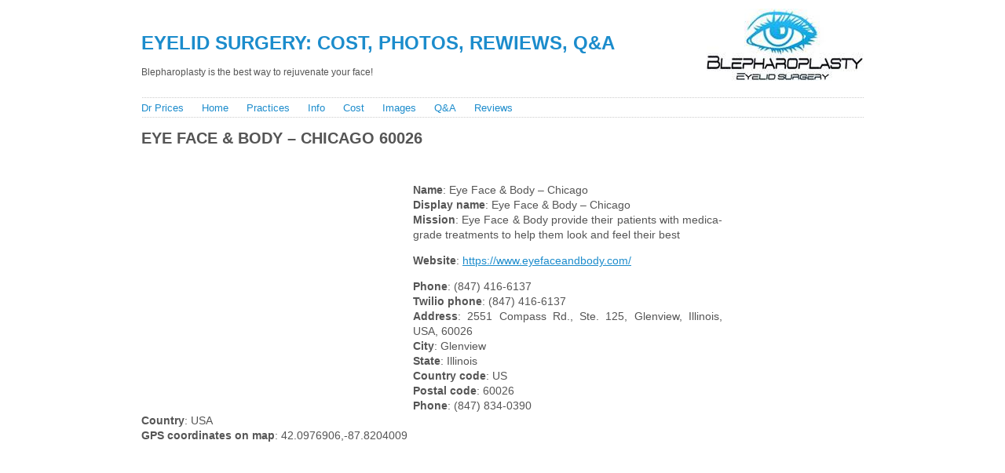

--- FILE ---
content_type: text/html; charset=utf-8
request_url: https://blepharoplasty-cost.com/eye-face-body-chicago-60026/index.html
body_size: 7638
content:
<!DOCTYPE html PUBLIC "-//W3C//DTD XHTML 1.0 Transitional//EN" "https://www.w3.org/TR/xhtml1/DTD/xhtml1-transitional.dtd">
<html xmlns="https://www.w3.org/1999/xhtml" lang="en-US">

 

<head profile="https://gmpg.org/xfn/11">
<meta name=viewport content="width=device-width, initial-scale=1">
<meta http-equiv="Content-Type" content="text/html; charset=UTF-8" />
<title>Eye Face & Body &#8211; Chicago 60026 » Eyelid Surgery: Cost, Photos, Rewiews, Q&A</title>
<link rel="apple-touch-icon" sizes="57x57" href="../apple-icon-57x57.png">
<link rel="apple-touch-icon" sizes="60x60" href="../apple-icon-60x60.png">
<link rel="apple-touch-icon" sizes="72x72" href="../apple-icon-72x72.png">
<link rel="apple-touch-icon" sizes="76x76" href="../apple-icon-76x76.png">
<link rel="apple-touch-icon" sizes="114x114" href="../apple-icon-114x114.png">
<link rel="apple-touch-icon" sizes="120x120" href="../apple-icon-120x120.png">
<link rel="apple-touch-icon" sizes="144x144" href="../apple-icon-144x144.png">
<link rel="apple-touch-icon" sizes="152x152" href="../apple-icon-152x152.png">
<link rel="apple-touch-icon" sizes="180x180" href="../apple-icon-180x180.png">
<link rel="icon" type="image/png" sizes="192x192"  href="../android-icon-192x192.png">
<link rel="icon" type="image/png" sizes="32x32" href="../favicon-32x32.png">
<link rel="icon" type="image/png" sizes="96x96" href="../favicon-96x96.png">
<link rel="icon" type="image/png" sizes="16x16" href="../favicon-16x16.png">
<link rel="manifest" href="../manifest.json">
<meta name="msapplication-TileColor" content="#ffffff">
<meta name="msapplication-TileImage" content="../ms-icon-144x144.png">
<meta name="theme-color" content="#ffffff">
<style type="text/css">
#hmenu,#polosa{background:url(../wp-content/themes/Theme002/images/border_h.png) bottom repeat-x}#content,#hmenu ul,body{margin:0}#hmenu ul,#hmenu ul li{display:inline;padding:0}#content,#hmenu ul,#hmenu ul li,.post,body,p img{padding:0}.commentlist li,ul.children li{list-style:none}#breadcrumb a,#footer{color:#888}#backlinkarticle,#backlinkarticle a,#breadcrumb a,#header a,#hmenu a,#nextlink a,#prevlink a{text-decoration:none}#footer,.brstyle,.clear,.navigation,.post{clear:both}body{font-size:62.5%;font-family:'Lucida Grande',Sans-Serif;color:#555}h1,h2,h3,h4,h5,h6{font-family:'Trebuchet MS','Lucida Grande',Arial,Sans-Serif;font-weight:700;text-transform:uppercase;text-align:left}h1{font-size:2.4em}h2{font-size:2em}#header .description,h3{font-size:1.2em}h4{font-size:1em}strong{color:#666}a{color:#1C8CCC}a:hover{color:#CC1C8C}hr{display:none}a img{border:none}#page{margin:0 auto;width:920px}#headerimage{padding:25px 0 15px;background:url(../wp-content/themes/Theme002/images/logo-big.jpg) right no-repeat}#hmenu{margin-bottom:15px;padding:5px 0}#content{width:740px;float:left}#sidebar{width:160px;float:right}#hmenu ul li{margin:0 20px 0 0;font-size:small;font-weight:400}.post hr,img.centered{display:block}#hmenu ul li#hmenu_rss{background:url(../wp-content/themes/Theme002/images/rss.png) no-repeat;padding-left:20px}.post{margin:0;text-align:justify;overflow:hidden}.navigation .alignleft,.post h2{text-align:left}.post h2{margin:0 0 10px}.post h3.post-title{font-weight:700;font-size:1.8em;margin:0;padding:0;text-align:left}div.archive-title{font-size:1.6em;font-weight:700}.postmetadata{clear:both;font-size:1.1em;color:#888}.entry{font-size:1.4em;line-height:1.4em;margin:20px 0}.entry ol{list-style-type:decimal}.entry ol ol{list-style-type:lower-alpha}.entry ol ol ol{list-style-type:lower-roman}p img{max-width:100%}img.centered{margin-left:auto;margin-right:auto}.alignleft,.alignright{padding:0;display:inline}.alignright{margin:2px 0 5px 10px;float:right}.alignleft{margin:2px 10px 5px 0;float:left}.aligncenter,div.aligncenter{display:block;margin-left:auto;margin-right:auto}.navigation .alignright{text-align:right}#adbannerend,#footer,#h2attachment,.center,.wp-caption{text-align:center}.navigation{font-size:1.2em;margin:20px 0}.wp-caption{max-width:100%;border:1px solid #ccc;background-color:#f3f3f3;padding:4px 0 0}.wp-caption img{margin:0;padding:0;border:0}.wp-caption p.wp-caption-text{font-size:11px;line-height:17px;padding:0 4px 5px;margin:0}.hidden{display:none}#comments{font-size:1.4em;line-height:1.4em}.commentlist{margin:20px 0;padding:0 0 1px;background:url(../wp-content/themes/Theme002/images/border_h.png) bottom repeat-x}.commentlist li{margin:0;padding:0;background:url(../wp-content/themes/Theme002/images/border_h.png) top repeat-x}li.comment div,li.pingback div{padding:20px;overflow:auto}li.comment div div,li.pingback div div{padding:0;overflow:visible}.commentlist li.even{background-color:#fafafa}.commentlist li.odd{background-color:#f6f6f6}img.avatar{float:right;border:1px solid #eee;padding:2px;margin:0;background:#fff}.comment-meta,.reply{margin:0;padding:0;font-size:.8em}.comment-author cite{font-style:normal;font-weight:700}textarea#comment{width:100%}#comments div.navigation{font-size:.8em}#footer{padding:10px;margin:20px 0;background:url(../wp-content/themes/Theme002/images/border_h.png) top repeat-x;font-size:1.1em}#adsense{margin-left:-5px}#adbannerbigfloat{float:left;margin:5px 10px 5px 0}#adbannerend{margin-top:15px;display:block}#backlinkarticle{margin:0}#backlinkarticle a{font-weight:400}#h2attachment{margin:16px 0}#morelink{margin:5px;text-align:right;font:12px/1.5 verdana,sans-serif;font-weight:700}#prevlink{float:left;margin:10px 0}#nextlink{float:right;margin:10px 0}.brstyle2columns,.brstyle3columns{display:none}@media screen and (max-width:939px){#adbannerend,.mobilecentered{text-align:center}#adsense{margin:10px .5%}#headerimage{padding:20px 1%;background:url(../wp-content/themes/Theme002/images/logo-big.jpg) 99% 100% no-repeat}#hmenu{margin:0 1% 10px}#backlinkarticle,#polosa{margin:0 1%}#page{width:100%}#sidebar{width:160px;float:right;margin-right:1%}#content{width:770px;max-width:80%;float:left}#adbannerend{float:none;margin:10px 0;display:block;clear:both}h1{margin-bottom:0;margin-top:2%}.post h2{font-size:2em;margin:0 1%}.entry{margin-left:1%}#footer{margin:0 1%}.alignright{margin:2px 0 5px 7px}.alignleft{margin:2px 5px 7px 0}#comments{margin:10px 1% 0}}@media screen and (max-width:919px){#adbannerend,.mobilecentered{text-align:center}#adsense{margin:10px .5%}#headerimage{padding:15px 1%;background:url(../wp-content/themes/Theme002/images/logo-medium.jpg) 99% 100% no-repeat}#hmenu{margin:0 1% 10px}#polosa{margin:0 1%}#page{width:100%}#sidebar{width:120px;float:right;margin-right:1%}#content{width:770px;max-width:84%;float:left}#adbannerend{float:none;margin:10px 0;display:block;clear:both}h1{font-size:2.2em;margin-bottom:0;margin-top:2%}.post h2{font-size:2em;margin:0 1%}.entry{margin-left:1%}#footer{margin:0 1%}#comments{margin:10px 1% 0}}@media screen and (max-width:900px){#content{max-width:83.5 %}}@media screen and (max-width:875px){#content{max-width:83%}}@media screen and (max-width:850px){#content{max-width:82.5%}}@media screen and (max-width:800px){#content{max-width:81.5%}h1{font-size:2em}}@media screen and (max-width:767px){#content,#page{width:100%}#adbannerend,.mobilecentered{text-align:center}#content,.wp-caption,iframe,img{max-width:100%}#headerimage{padding:10px 1%;background:url(../wp-content/themes/Theme002/images/logo-small.jpg) 99% 100% no-repeat}#content{float:none}h3{font-size:1em}h1{font-size:2em;margin-bottom:0;margin-top:2%}#hmenu{margin:0 1% 10px;padding:5px 0}#polosa{margin:0 1%}#header .description{margin-top:5px}#footer,.entry,.post h2{margin:0 1%}#hmenu ul li{font-size:small;margin-right:10px}p img{padding:0;max-width:90%}#content ol,#content ul{padding-left:5%}#sidebar{display:none}#adsense{margin:10px .5%}#adbannerbigfloat{float:left;margin:5px 10px 5px 0}#adbannerend{float:none;margin:10px -1%;display:block;clear:both}#footer{padding:10px}.entry{font-size:1.4em;line-height:1.4em}img{height:auto}.post h2{font-size:1.8em}#h2attachment,#nextlink,#prevlink{margin:10px 0}#comments h3,#morelink{margin:0}#comments{font-size:1.3em;line-height:1.3em;margin:10px 1% 0}li.comment div,li.pingback div{padding:10px 0;overflow:auto;text-align:justify}#backlinkarticle{margin:0 1%;font-size:small}#h2attachment{font-size:1.6em}iframe{max-height:auto}}@media screen and (max-width:500px){#comments,.entry{font-size:1.3em;line-height:1.3em}.alignright{margin:2px 0 5px 5px}.alignleft{margin:2px 5px 5px 0}}@media screen and (max-width:479px){#content,#page{width:100%}.wp-caption,img{max-width:100%}#adbannerbigfloat,#adbannerend{text-align:center;display:block}#comments,.entry{line-height:1.3em}.brstyle{display:none}.brstyle3columns{display:inline;clear:both}#headerimage{padding:0 2%;background:0 0}h3{font-size:1em}h1{font-size:large;margin-bottom:0;margin-top:2%}#hmenu{margin:0 2% 5%}#polosa{margin:0 2%}#header .description{margin-top:5px}#hmenu ul li{display:block;padding:4px 0;font-size:medium}#content ol,#content ul{padding-left:6%}#content{float:none}#sidebar{display:none}#adbannerbigfloat{float:none;margin:0 -2% 10px;clear:both}#adbannerend{float:none;margin:15px -2%;clear:both}#footer{padding:10px;margin:0 2%}.entry{margin:0 2%;font-size:1.3em}.alignleft,.alignright{margin:0 auto;display:block;float:none}img{height:auto}.post h2{font-size:1.6em;margin:0 0 10px;text-align:center}#h2attachment,#nextlink,#prevlink{margin:10px 0}#comments h3,#morelink{margin:0}#comments{font-size:1.3em;margin:10px 2% 0}#footer p{line-height:2.2em}li.comment div,li.pingback div{padding:10px 0;overflow:auto;text-align:justify}#backlinkarticle{margin:0 2%;font-size:small}#h2attachment{font-size:1.6em}.comment-meta{margin-top:9px}.aligncenter img{max-width:97.5%}iframe{max-width:100%;max-height:auto}#ul-in-page ul li{padding:5px 0}}@media screen and (max-width:319px){#content,#page{width:100%}#adbannerbigfloat,#adbannerend{text-align:center;display:block}#comments,.entry{line-height:1.3em}.wp-caption,iframe{max-width:100%}.brstyle,.brstyle3columns{display:none}.brstyle2columns{display:inline;clear:both}#headerimage{padding:0 2%;background:0 0}h3{font-size:1em}#hmenu ul li,h1{font-size:small}h1{margin-bottom:0;margin-top:2%}#hmenu{margin:0 2% 5%}#polosa{margin:0 2%}#header .description{margin-top:5px}#hmenu ul li{display:block;padding:1px 0}#content ol,#content ul{padding-left:10%}#content{float:none}#sidebar{display:none}#adbannerbigfloat{float:none;margin:0 -2% 10px;clear:both}#adbannerend{float:none;margin:15px -2%;clear:both}#footer{padding:10px;margin:0 2%}.entry{margin:0 2%;font-size:1.2em}.alignleft,.alignright{margin:0 auto;display:block;float:none}img{max-width:96%;height:auto}.post h2{font-size:1.6em;margin:0 0 10px;text-align:center}#h2attachment,#nextlink,#prevlink{margin:10px 0}#comments h3,#morelink{margin:0}#comments{font-size:1.3em;margin:10px 2% 0}li.comment div,li.pingback div{padding:10px 0;overflow:auto;text-align:justify}#backlinkarticle{margin:0 2%}#h2attachment{font-size:1.6em}#footer p{line-height:1em}.comment-meta{margin-top:0}iframe{max-height:auto}}.adbanner{display:inline-block;width:728px;height:90px}@media (min-width:120px){.adbanner{width:120px;height:240px}}@media (min-width:125px){.adbanner{width:125px;height:125px}}@media (min-width:190px){.adbanner{width:180px;height:150px}}@media (min-width:210px){.adbanner{width:200px;height:200px}}@media (min-width:240px){.adbanner{width:234px;height:60px}}@media (min-width:250px){.adbanner{width:250px;height:250px}}@media (min-width:320px){.adbanner{width:320px;height:100px}}@media (min-width:480px){.adbanner{width:468px;height:60px}}@media (min-width:870px){.adbanner{width:728px;height:90px}}.adbannerbigcenter{display:inline-block;width:336px;height:280px}@media (min-width:120px){.adbannerbigcenter{width:120px;height:240px}}@media (min-width:125px){.adbannerbigcenter{width:125px;height:125px}}@media (min-width:190px){.adbannerbigcenter{width:180px;height:150px}}@media (min-width:210px){.adbannerbigcenter{width:200px;height:200px}}@media (min-width:244px){.adbannerbigcenter{width:234px;height:60px}}@media (min-width:250px){.adbannerbigcenter{width:250px;height:250px}}@media (min-width:320px){.adbannerbigcenter{width:300px;height:250px}}@media (min-width:480px){.adbannerbigcenter{width:300px;height:250px}}@media (min-width:800px){.adbannerbigcenter{width:336px;height:280px}}.adbannersidebar{display:inline-block;width:160px;height:600px}@media (min-width:768px){.adbannersidebar{width:120px;height:600px}}@media (min-width:920px){.adbannersidebar{width:160px;height:600px}}
</style>
<script async src="https://pagead2.googlesyndication.com/pagead/js/adsbygoogle.js"></script>
<script>(adsbygoogle = window.adsbygoogle || []).push({google_ad_client: "ca-pub-2033726250019604",enable_page_level_ads: true});</script></head><body>
<div id="page"><div id="header" itemscope itemtype="https://schema.org/WPHeader"><div id="headerimage"><h1 itemprop="headline"><a href="../index.html">Eyelid Surgery: Cost, Photos, Rewiews, Q&A</a></h1>
<div class="description" itemprop="description">Blepharoplasty is the best way to rejuvenate your face!</div>	
</div></div><div id="polosa"><br></div>
<script>
var w = window.innerWidth || document.documentElement.clientWidth || document.body.clientWidth || screen.width ;
if (w <= 259 && w >= 200) { document.write ('<ins class="adsbygoogle" style="float:right;padding-top:10px;display:inline-block;width:120px;height:90px" data-ad-client="ca-pub-2033726250019604" data-ad-slot="1324051360"></ins><script>(adsbygoogle = window.adsbygoogle || []).push({});<\/script>')};
if (w <= 299 && w >= 260) { document.write ('<ins class="adsbygoogle" style="float:right;padding-top:10px;display:inline-block;width:160px;height:90px" data-ad-client="ca-pub-2033726250019604" data-ad-slot="6951782564"></ins><script>(adsbygoogle = window.adsbygoogle || []).push({});<\/script>')};
if (w <= 349 && w >= 300) { document.write ('<ins class="adsbygoogle" style="float:right;padding-top:10px;display:inline-block;width:180px;height:90px" data-ad-client="ca-pub-2033726250019604" data-ad-slot="3998316165"></ins><script>(adsbygoogle = window.adsbygoogle || []).push({});<\/script>')};
if (w <= 479 && w >= 350) { document.write ('<ins class="adsbygoogle" style="float:right;padding-top:10px;display:inline-block;width:200px;height:90px" data-ad-client="ca-pub-2033726250019604" data-ad-slot="2521582968"></ins><script>(adsbygoogle = window.adsbygoogle || []).push({});<\/script>')};
</script><div id="hmenu" itemscope="itemscope" itemtype="https://schema.org/SiteNavigationElement"> 
<ul><li class="page_item page-item-101307"><a itemprop="url" href="../dr-prices/index.html">Dr Prices</a></li>
<li class="page_item page-item-8"><a itemprop="url" href="../index.html">Home</a></li>
<li class="page_item page-item-106127"><a itemprop="url" href="../practices/index.html">Practices</a></li>
<li class="page_item page-item-11"><a itemprop="url" href="../blepharoplasty-information/index.html">Info</a></li>
<li class="page_item page-item-809"><a itemprop="url" href="../cost/index.html">Cost</a></li>
<li class="page_item page-item-856"><a itemprop="url" href="../images/index.html">Images</a></li>
<li class="page_item page-item-20"><a itemprop="url" href="../blepharoplasty-questions-and-answers/index.html">Q&#038;A</a></li>
<li class="page_item page-item-100044"><a itemprop="url" href="../reviews/index.html">Reviews</a></li>
</ul></div><div id="content"><div itemscope itemtype="https://schema.org/Article" class="post" id="post-109874">
<meta itemscope itemprop="mainEntityOfPage" itemType="https://schema.org/WebPage" itemid="https://blepharoplasty-cost.com/eye-face-body-chicago-60026/" content="Eye Face & Body &#8211; Chicago 60026"/>
<meta itemprop="dateModified" content="2023-12-03"/><div itemprop="publisher" itemscope itemtype="https://schema.org/Organization">
<div itemprop="logo" itemscope itemtype="https://schema.org/ImageObject"><img itemprop="url image" src="../apple-icon-114x114.png" style="display:none;"/>
<meta itemprop="width" content="114"><meta itemprop="height" content="114"></div>
<meta itemprop="name" content="Blepharoplasty">
<meta itemprop="telephone" content="-"><meta itemprop="address" content="New York"></div>
<h2 itemprop="headline"><div itemprop="name" class="entry-title">Eye Face & Body &#8211; Chicago 60026</div></h2>
<meta itemprop="datePublished" content="2023-12-03"><span itemprop="author" itemscope itemtype="https://schema.org/Person">
<meta itemprop="name" content="Mia Gray"></span>
<div id="adsense"><script>
var w = window.innerWidth || document.documentElement.clientWidth || document.body.clientWidth || screen.width ;
if (w >= 870) { document.write ('<ins class="adsbygoogle" style="display:inline-block;width:728px;height:15px" data-ad-client="ca-pub-2033726250019604"  data-ad-slot="3443793768"></ins><script>(adsbygoogle = window.adsbygoogle || []).push({});<\/script>')}; 
if (w >= 768  && w < 870) { document.write ('<ins class="adsbygoogle" style="display:inline-block;width:468px;height:15px" data-ad-client="ca-pub-2033726250019604"  data-ad-slot="3769707768"></ins><script>(adsbygoogle = window.adsbygoogle || []).push({});<\/script>')};
if (w >= 740 && w <  768) { document.write ('<ins class="adsbygoogle" style="display:inline-block;width:728px;height:15px" data-ad-client="ca-pub-2033726250019604"  data-ad-slot="3443793768"></ins><script>(adsbygoogle = window.adsbygoogle || []).push({});<\/script>')}; 
if (w < 740  && w >= 480) { document.write ('<ins class="adsbygoogle" style="display:inline-block;width:468px;height:15px" data-ad-client="ca-pub-2033726250019604"  data-ad-slot="3769707768"></ins><script>(adsbygoogle = window.adsbygoogle || []).push({});<\/script>')};
</script></div>
<div class="entry entry-content"><div id="adbannerbigfloat"><script async src="https://pagead2.googlesyndication.com/pagead/js/adsbygoogle.js"></script>
<ins class="adsbygoogle adbannerbigcenter"
data-full-width-responsive="true"
data-ad-client="ca-pub-2033726250019604"
data-ad-slot="3909308567"></ins>
<script>(adsbygoogle = window.adsbygoogle || []).push({});</script></div>
<span itemprop="articleBody"><style>
	.card-container{display: grid;
		grid-gap: 10px;
		grid-template-columns: repeat(auto-fill, 220px);
		justify-content: center;}
	.card-dr{    border: 1px solid #999999;
		border-radius: 6px;
		display: flex;
		flex-direction: column;
		align-items: center;
		gap:5px;
		padding: 5px;
	}}
	.fullTable{display:table; border: 1px solid #000; margin-bottom:10px}
	.fullTableRow {display:table-row;}
	.fullTableCell, .fullTableHead {border: 1px solid #999999;display:table-cell;padding: 3px 10px;}
	.fullTableHead {background-color:#EEE;text-align:center;font-weight:bold; vertical-align: middle}</style>
<style type="text/css">.divTable{display:table;border:none;padding:5px 0; margin: 10px 0;}.divTableCellRight{display:table-cell;padding-left:5px;border-left:1px solid #999999}.divTableCellLeft{display:table-cell}</style>
<div><b>Name</b>: Eye Face & Body &#8211; Chicago</div>
<div><b>Display name</b>: Eye Face & Body &#8211; Chicago</div>
<div><b>Mission</b>: Eye Face & Body provide their patients with medica-grade treatments to help them look and feel their best</div>
<p><b>Website</b>: <a target='_blank' href='https://www.eyefaceandbody.com/'>https://www.eyefaceandbody.com/</a></p>
<div><b>Phone</b>: (847) 416-6137</div>
<div><b>Twilio phone</b>: (847) 416-6137</div>
<div><b>Address</b>: 2551 Compass Rd., Ste. 125, Glenview, Illinois, USA, 60026</div>
<div><b>City</b>: Glenview</div>
<div><b>State</b>: Illinois</div>
<div><b>Country code</b>: US</div>
<div><b>Postal code</b>: 60026</div>
<div><b>Phone</b>: (847) 834-0390</div>
<div><b>Country</b>: USA</div>
<div><b>GPS coordinates on map</b>: 42.0976906,-87.8204009</div>
<p><iframe width="100%" height="250" id="iframe" frameborder="0" scrolling="no" marginheight="0" marginwidth="0"></iframe><script>
document.addEventListener("DOMContentLoaded", function(){
setTimeout(function(){
const iframe = document.getElementById("iframe");
iframe.src=src="https://maps.google.com/maps?width=100%&height=250&hl=en&q=42.0976906,-87.8204009&ie=UTF8&t=&z=14&iwloc=B&output=embed";
}, 2000);});
</script></p>
<div class="divTable"></div>
<div itemprop="image" itemscope itemtype="https://schema.org/ImageObject" id="attachment_109875" class="wp-caption alignright" style="width: 210px"><a href="eye-face-amp-body-chicago/index.html" rel="attachment wp-att-109875"><meta itemprop="width" content="200"><meta itemprop="height" content="144"><img itemprop="url" itemprop="image" src="../wp-content/uploads/2023/12/Eye-Face-amp-Body-Chicago-200x144.jpg" alt="" width="200" height="144" class="size-medium wp-image-109875" /></a><p class="wp-caption-text">Eye Face & Body – Chicago</p></div>
<div class="divTable">
<div class="divTableCellLeft"><b>Treatments</b>:&nbsp;</div>
<div class="divTableCellRight">
<ul style="padding:0 20px;margin: 0">
<li>Restylane Defyne</li>
<li>Lower Facelift</li>
<li>Lumecca</li>
<li>Microneedling</li>
<li>Microchanneling</li>
<li>Micro Botox</li>
<li>Mini Facelift</li>
<li>Mini Neck Lift</li>
<li>Morpheus8</li>
<li>Nonsurgical Nose Job</li>
<li>NovaThreads</li>
<li>Radiesse</li>
<li>Restylane</li>
<li>Restylane Contour</li>
<li>Lip Lift</li>
<li>Restylane Lyft</li>
<li>Restylane Refyne</li>
<li>Skin Rejuvenation</li>
<li>Skin Tightening</li>
<li>Xeomin</li>
<li>YAG Laser</li>
<li>Laser Hair Removal</li>
<li>Lash Lift</li>
<li>Botox for Gummy Smile</li>
<li>Botox for TMJ</li>
<li>Restylane Kysse</li>
<li>Thread Lift</li>
<li>PlasmaPen</li>
<li>Belotero</li>
<li>Chemical Peel</li>
<li>Evolve</li>
<li>Hand Rejuvenation</li>
<li>IPL</li>
<li>Salicylic Peel</li>
<li>Scar Removal</li>
<li>Canthoplasty</li>
<li>Eyelid Surgery</li>
<li>Ptosis Surgery</li>
<li>Upneeq</li>
<li>AccuTite</li>
<li>Alastin Skincare</li>
<li>Aquagold</li>
<li>BodyTite</li>
<li>Botox</li>
<li>Cheek Fillers</li>
<li>Dermal Fillers</li>
<li>Dermaplaning</li>
<li>Earlobe Repair</li>
<li>Eyelid Retraction Repair</li>
<li>Facelift</li>
<li>Facelift Revision</li>
<li>FaceTite</li>
<li>Glycolic Peel</li>
<li>Laser Resurfacing</li>
<li>Lip Fillers</li>
</ul>
</div>
</div>
<div class="divTable"></div>
<h3>RealSelf Info</h3>
<div><b>Profile created</b>: Oct 3, 2022</div>
<div><b>Profile modified</b>: Nov 4, 2022</div>
<div><b>Business type</b>: Medical Spa</div>
<div><b>Review count</b>: 19</div>
<div><b>Rating</b>: 2.9</div>
<div><b>Rating time spent</b>: 4</div>
<div><b>Rating answered questions</b>: 3</div>
<div><b>Rating bedside manner</b>: 4</div>
<div><b>Rating after care</b>: 3</div>
<div><b>Rating payment process</b>: 4</div>
<div><b>Rating wait times</b>: 3</div>
<div><b>Rating courtesy</b>: 4</div>
<div><b>Rating responsiveness</b>: 4</div>
<div><b>RealSelf&#8217;s PRO</b>: Yes</div>
<div><b>Realself network status</b>: candidate</div>
<h3>Doctors</h3>
<div class="card-container">
<div class="card-dr"><div itemprop="image" itemscope itemtype="https://schema.org/ImageObject" id="attachment_109876" class="wp-caption aligncenter" style="width: 138px"><meta itemprop="width" content="128"><meta itemprop="height" content="128"><img itemprop="url" itemprop="image" src="../wp-content/uploads/2023/12/Adam-J.-Cohen-MD-.jpg" alt="" width="128" height="128" class="size-medium wp-image-109876" /><p class="wp-caption-text">Adam J. Cohen, MD</p></div></p>
<div><b>Name</b>: Adam J. Cohen, MD</div>
<div><b>Statement</b>:  Dr. Cohen specializes in eyelid and facial plastic surgery helping his patients achieve a youthful and healthy appearance. He strives to redefine their look and enhance their natural beauty.</div>
<div><b>Began aesthetic medicine in</b>: 2004</div>
<div><b>Rating</b>: 2.9</div>
</div>
</div>
<p><center></p>
<h3>Practice&#8217;s answers</h3>
<p></center></p>
<div class="fullTable">
<div class="fullTableRow">
<div class="fullTableHead" style="width:15%">Question</div>
<div class="fullTableHead" style="width:15%">Answer Header &#038; Date</div>
<div class="fullTableHead" style="width:70%">Answer Snippet</div>
</div>
<div class="fullTableRow">
<div class="fullTableCell"> Can Permanent Stitches Be Used in Revisionary Canthoplasty?</div>
<div class="fullTableCell">Permanent stitches and canthoplasty.<br /><i>Sep 18, 2013</i></div>
<div class="fullTableCell">Permanent stitches are commonly used during canthoplasty but are not the rule. Even with permanent stitches, an additional procedure to help further support your eyelid, such as a graft to the back of the eyelid or a cheek lift may be necessary to achieve the best surgical result.</p>
<p>	A photo would help better assess your eyelid position and suggest a surgical plan to maximize your result.</p></div>
</div>
<div class="fullTableRow">
<div class="fullTableCell"> Un Even Stitches? </div>
<div class="fullTableCell">Healing..<br /><i>Sep 17, 2013</i></div>
<div class="fullTableCell">Jessely, Swelling and bruising will take time to disappear and one eyelid may heal faster than the other. At 5 days after surgery I would not worry.</div>
</div>
<div class="fullTableRow">
<div class="fullTableCell"> Can You Exercise After Botox  or Will It Decrease the Results?</div>
<div class="fullTableCell">Botox and Exercise<br /><i>Dec 17, 2011</i></div>
<div class="fullTableCell">There is no evidence that the effects of Botox or Dysport are reduced if a patient exercises on the same day of treatment.</p>
<p>	I never restrict patient activities after their injections, since no effect on their results will occur.</p></div>
</div>
<div class="fullTableRow">
<div class="fullTableCell"> Safe to Get Botox Around the Eyes 8 Weeks After Vitrectomy?</div>
<div class="fullTableCell">Botox and the retina<br /><i>Nov 7, 2011</i></div>
<div class="fullTableCell">There is no reason why you cannot have Botox injections eight weeks after retinal surgery. When properly used, Botox only affects the muscles around the eye and does not interfere with the function of the eye.</div>
</div>
<div class="fullTableRow">
<div class="fullTableCell"> Someone Moved my Forehead Up and Down Right After I Had Botox Injections- Did I Damage My Results?</div>
<div class="fullTableCell">Hoax<br /><i>Nov 7, 2011</i></div>
<div class="fullTableCell">Facial or muscle movements will not have an effect on Botox or Dysport. Both are absorbed by muscles almost immediately, so spread of these products is not increased and their effectiveness is not reduced. If you are into yoga and want to do headstands after treatment, go for it!</div>
</div>
</div>
<p>Last updated on 12/03/2023</p>
</span>
<div id="adbannerend"><script async src="https://pagead2.googlesyndication.com/pagead/js/adsbygoogle.js"></script>
<ins class="adsbygoogle adbanner"
data-full-width-responsive="true"
data-ad-client="ca-pub-2033726250019604"
data-ad-slot="3909308567"></ins>
<script>(adsbygoogle = window.adsbygoogle || []).push({});</script></div>
</div></div>

<!-- You can start editing here. -->
<div id="comments">

			<!-- If comments are closed. -->

	

</div>
</div>
<div id="sidebar">
<script async src="https://pagead2.googlesyndication.com/pagead/js/adsbygoogle.js"></script>
<ins class="adsbygoogle adbannersidebar"
data-ad-client="ca-pub-2033726250019604"
data-ad-slot="3909308567"></ins>
<script>(adsbygoogle = window.adsbygoogle || []).push({});</script><br><br>
<script>document.addEventListener("DOMContentLoaded", function(){
setTimeout(function(){
let p=document.createElement("script"); p.async = true;
p.defer = true; p.dataset.pinHover="true";
p.src="https://assets.pinterest.com/js/pinit.js";
let f=document.createElement("script"); f.async = true;
f.crossorigin ="anonymous"; f.nonce="grI0xekd";
f.src="https://connect.facebook.net/en_US/sdk.js#xfbml=1&version=v8.0";
let t=document.createElement("script"); t.async = true; t.charset="utf-8";
t.src="https://platform.twitter.com/widgets.js";
window.ym=window.ym||function(){(window.ym.a=window.ym.a||[]).push(arguments)};
window.ym.l=1*new Date();
const yand=document.createElement("script"); yand.async=1;
yand.src="https://mc.yandex.ru/metrika/tag.js";
ym(44913889, "init", {clickmap:true, trackLinks:true,  accurateTrackBounce:true });
document.body.append(p,f,t,yand);
}, 3500);});</script>
<br><div id="fb-root"></div>
<div class="fb-like" data-href="https://blepharoplasty-cost.com/eye-face-body-chicago-60026/" data-layout="box_count" data-action="like" data-size="small" data-show-faces="true" data-share="true"></div>
<a href="https://twitter.com/share" class="twitter-share-button" data-show-count="true">Tweet</a>
<br><br>
<link rel='dns-prefetch' href='https://ajax.googleapis.com/' />
<link rel="canonical" href="index.html" />
		<style type="text/css">.recentcomments a{display:inline !important;padding:0 !important;margin:0 !important;}</style>
		<link rel="amphtml" href="amp/index.html"></div><div id="footer"><p>©2024 - Blepharoplasty by Mia Gray</a>, mail: <a href="/cdn-cgi/l/email-protection#b3dedad2d4c1d2ca8b82f3d4ded2dadf9dd0dcde"><span class="__cf_email__" data-cfemail="432e2a222431223a7b7203242e222a2f6d202c2e">[email&#160;protected]</span></a><br><span itemscope="" itemtype="https://schema.org/BreadcrumbList" id="breadcrumb"><span itemscope="" itemprop="itemListElement" itemtype="https://schema.org/ListItem">
<a itemprop="item" title="Blepharoplasty" href="../index.html"><span itemprop="name">Home</span><meta itemprop="position" content="1"></a>
</span>  » <span itemscope="" itemprop="itemListElement" itemtype="https://schema.org/ListItem"><a itemprop="item" title="Blepharoplasty" href="index.html#Blepharoplasty"><span itemprop="name">❺❺❺❺❺ ‹ Blepharoplasty</span><meta itemprop="position" content="2"></a></span></span><script data-cfasync="false" src="/cdn-cgi/scripts/5c5dd728/cloudflare-static/email-decode.min.js"></script><script type='text/javascript' src='https://ajax.googleapis.com/ajax/libs/jquery/1.12.4/jquery.min.js'></script>
	</p></div></div></body>
 
</html>
  


--- FILE ---
content_type: text/html; charset=utf-8
request_url: https://www.google.com/recaptcha/api2/aframe
body_size: 266
content:
<!DOCTYPE HTML><html><head><meta http-equiv="content-type" content="text/html; charset=UTF-8"></head><body><script nonce="qhQVsbKbaDzNd6p7JctKSw">/** Anti-fraud and anti-abuse applications only. See google.com/recaptcha */ try{var clients={'sodar':'https://pagead2.googlesyndication.com/pagead/sodar?'};window.addEventListener("message",function(a){try{if(a.source===window.parent){var b=JSON.parse(a.data);var c=clients[b['id']];if(c){var d=document.createElement('img');d.src=c+b['params']+'&rc='+(localStorage.getItem("rc::a")?sessionStorage.getItem("rc::b"):"");window.document.body.appendChild(d);sessionStorage.setItem("rc::e",parseInt(sessionStorage.getItem("rc::e")||0)+1);localStorage.setItem("rc::h",'1769643203970');}}}catch(b){}});window.parent.postMessage("_grecaptcha_ready", "*");}catch(b){}</script></body></html>